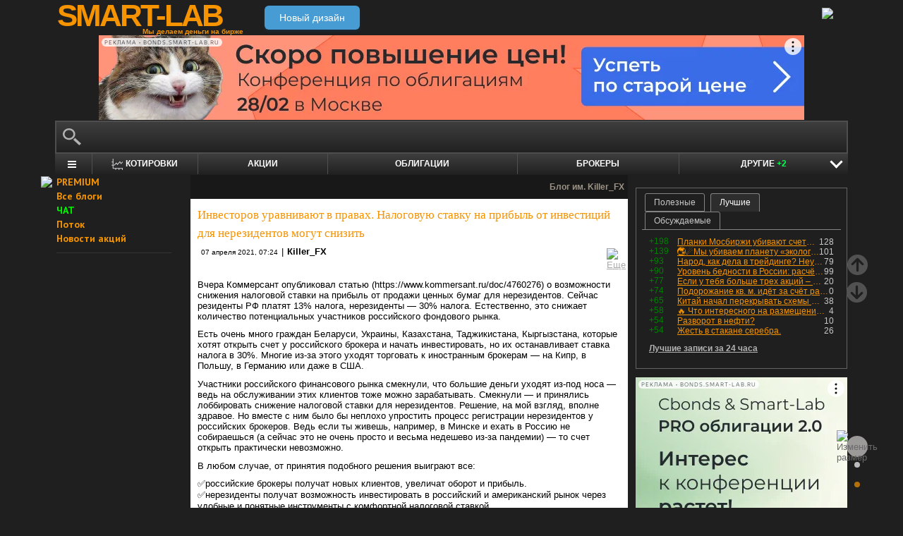

--- FILE ---
content_type: text/html; charset=utf-8
request_url: https://smart-lab.ru/blog/688369.php
body_size: 18671
content:
<!DOCTYPE html><html lang="ru"><head>
	<!-- Global Site Tag (gtag.js) - Google Analytics -->
	<script async src="https://www.googletagmanager.com/gtag/js?id=UA-16537214-3"></script>
	<script>
	window.dataLayer = window.dataLayer || [];
	function gtag(){dataLayer.push(arguments);}
	gtag('js', new Date());
	gtag('config', 'UA-16537214-3', {
			'custom_map': {
				'dimension1' : 'user_registred',
				'dimension2' : 'content_owner'

			},

			'user_registred': 'No',
			'content_owner': 'No'	});
	</script>
	<meta name="push-subscribes" content="no"><title>Инвесторов уравнивают в правах. Налоговую ставку на прибыль от инвестиций для нерезидентов могут снизить</title><meta http-equiv="content-type" content="text/html; charset=utf-8"/><link rel="manifest" href="/manifest.json"><meta name="DESCRIPTION" content="Вчера Коммерсант опубликовал статью (https://www.kommersant.ru/doc/4760276) о возможности снижения налоговой ставки на прибыль от продажи ценных бумаг для нерезидентов. Сейчас"/><meta name="KEYWORDS" content="Налогообложение на рынке ценных бумаг"/><meta http-equiv="X-UA-Compatible" content="IE=9" /><meta name="yandex-verification" content="69df339e9279f161" /><meta name="yandex-verification" content="6abfc0aaab555b05" /><meta name="pmail-verification" content="d7fe082f235489d7debbb5709092a42f"><meta name="PartnerFinam" content="17fde70f-5d0a-4de9-809e-a9f5334ce8dd"><meta property="fb:pages" content="136742296387858" /><meta property="fb:app_id" content="353607944842117" /><meta property="og:image" content="https://smart-lab.ru/templates/skin/smart-lab-x3/images/og/sm-og1.jpg" /><meta property="og:type" content="website" /><meta property="og:title" content="Инвесторов уравнивают в правах. Налоговую ставку на прибыль от инвестиций для нерезидентов могут снизить" /><meta property="og:url" content="https://smart-lab.ru/blog/688369.php" /><meta name="twitter:card" content="summary_large_image" /><meta name="twitter:image" content="https://smart-lab.ru/templates/skin/smart-lab-x3/images/og/sm-og1.jpg" /> 
<link rel='stylesheet' type='text/css' href='/templates/cache/smart-lab-x3/e32434570f4e1d90a1343a72c1a540de.css?5329' />
<!--[if IE]><link rel='stylesheet' type='text/css' href='/templates/skin/smart-lab-x3/css/ie.css?v=1?5329' /><![endif]-->
<!--[if IE 6]><link rel='stylesheet' type='text/css' href='/templates/skin/smart-lab-x3/css/ie6.css?v=1?5329' /><![endif]-->
<!--[if gte IE 7]><link rel='stylesheet' type='text/css' href='/templates/skin/smart-lab-x3/css/ie7.css?v=1?5329' /><![endif]-->
<!--[if gt IE 6]><link rel='stylesheet' type='text/css' href='/templates/skin/smart-lab-x3/css/simple_comments.css?5329' /><![endif]-->
<!--[if lt IE 8]><link rel='stylesheet' type='text/css' href='/plugins/trade/templates/skin/default/css/hook.console.ltie8.css?5329' /><![endif]-->


<!-- theme_css_begin -->
<!-- watchlater modal css -->
<link rel="stylesheet" type="text/css" href="/templates/skin/smart-lab-x3/css/watchlater-modal.css?5329" />
<!-- theme_css_end -->
	<link href="/templates/skin/smart-lab-x3/images/favicon.ico" rel="shortcut icon"/>
	<link rel="search" type="application/opensearchdescription+xml" href="/search/opensearch/" title="sMart-lab.ru"/>
	<link rel="canonical" href="https://smart-lab.ru/blog/688369.php">
	<link rel="alternate" type="application/rss+xml" href="/rss/comments/688369/" title="Инвесторов уравнивают в правах. Налоговую ставку на прибыль от инвестиций для нерезидентов могут снизить">
	<script type="text/javascript">
		var DIR_WEB_ROOT = 'https://smart-lab.ru';
		var DIR_STATIC_SKIN = '/templates/skin/smart-lab-x3';
		var REV = 5329;
		var TINYMCE_LANG = 'ru';
		var LIVESTREET_SECURITY_KEY = 'fd8ad318e9844750ee0c6c9566c0f6ff';

				

		var tinyMCE = false;
	</script>

<script type='text/javascript' src='/templates/cache/smart-lab-x3/b3ef49a1dbd39f85c8c6b3bf19bfcde9.js?5329'></script>

<!-- watchlater modal js -->
<script src="/templates/skin/smart-lab-x3/js/watchlater-control.js?5329"></script>



		<!--Скрипт ADFOX-->
	<script async src="https://yandex.ru/ads/system/header-bidding.js"></script>
	<script async src="/templates/skin/smart-lab-x3/js/adfox_hb_desktop.js?5329"></script>
	<script>window.yaContextCb = window.yaContextCb || []</script>
	<script src="https://yandex.ru/ads/system/context.js" async></script>
	<script src="https://content.adriver.ru/AdRiverFPS.js" async></script>
	

		
	<script type="text/javascript">
	(function(a,e,f,g,b,c,d){a[b]||(a.FintezaCoreObject=b,a[b]=a[b]||function(){(a[b].q=a[b].q||[]).push(arguments)},a[b].l=1*new Date,c=e.createElement(f),d=e.getElementsByTagName(f)[0],c.async=!0,c.defer=!0,c.src=g,d&&d.parentNode&&d.parentNode.insertBefore(c,d))})
	(window,document,"script","https://content.mql5.com/core.js","fz");
	fz("register","website","ddhmfkdhagrouzesxgjyvzdhtcwwubymll");
	</script>
	
	
	<!-- Pixel code -->
	
	</head>

<body>

<!-- verify-admitad: "cd8cb15f31" -->
<div id="cover" style="display:none;"></div>
<!-- user_warning_block -->

<div id="container">
	<!-- Header -->
		<div style="display: none;">
	<div class="login-popup" id="login-form">
		<div class="login-popup-top"><a href="#" class="close-block" onclick="return false;"></a></div>
		<div class="content">
			<form action="/login/" method="POST"><input type="hidden" name="security_ls_key" value="fd8ad318e9844750ee0c6c9566c0f6ff"/>
				<h3>Авторизация</h3>
				
				<div class="lite-note">
					<a href="/registration/">Зарегистрироваться</a>
					<label>Логин или эл. почта</label>
				</div>
				<p>
					<input type="text" class="input-text" name="login" tabindex="1" id="login-input"/>
				</p>
				<div class="lite-note">
					<a href="/login/reminder/" tabindex="-1">Напомнить пароль</a>
					<label>Пароль</label>
				</div>
				<p><input type="password" name="password" class="input-text" tabindex="2" /></p>
				
				<div class="lite-note">
					<button type="submit" onfocus="blur()">
					<span>
						<em>Войти</em>
					</span>
					</button>
					<label class="input-checkbox">
						<input type="checkbox" name="remember" checked tabindex="3" >Запомнить меня
					</label>
				</div>
				<input type="hidden" name="submit_login">
			</form>
		</div>
		<div class="login-popup-bottom"></div>
	</div>
	</div>
	
	<div id="header">

			<div class="toggle">
		<a class="toggle_fz"><img class="toggle_fz__img" src="/templates/skin/smart-lab-x3/images/font_download-24px.svg?5329" alt="Изменить размер"></a>
		<div class="theme_switch_btn">
			<a theme="black" title="Переключиться на черную тему"></a>
			<a theme="white" title="Переключиться на белую тему"></a>
			<a theme="fullblack" title="Переключиться на полностью черную тему"></a>
		</div>
	</div>


		<div class="center">

						<div class="profile guest">
				<a href="/login/"><img src="/templates/skin/smart-lab-x3/images/login_btn.svg?5329" class="mart_login" /></a>
			</div>
						<div>
				<div class="h1">
					<a href="/">SMART-LAB</a>
					<div>Мы делаем деньги на бирже</div>
				</div>
				<a href="https://smart-lab.ru/mobile/topic/688369/" class="transfer-btn-header-mobile">Новый дизайн</a>
			</div>
		</div>
	</div>
	<!-- /Header -->

	    <div style="text-align: center;">
		
		<!--AdFox START-->
		<!--timmartynov-->
		<!--Площадка: smart-lab.ru / * / *-->
		<!--Тип баннера: Первый баннер смартлаб-->
		<!--Расположение: <верх страницы>-->
		<div id="adfox_151594297503669505"></div>
		<script type="text/javascript">
			window.yaContextCb.push(()=>{
				Ya.adfoxCode.create({
					ownerId: 264040,
					containerId: 'adfox_151594297503669505',
					params: {
						pp: 'g',
						ps: 'cqfw',
						p2: 'fuct',
						puid1: ''
					},
				});
			});
		</script>
		
    </div>
    
	<div id="wrapper" class=" ">        
    
	<div class="console_box">
	
	<div class="console">
		<div class="commandline"><input type="text" /></div>
	</div>

		

	<div class="undermenu" id="umline">
		<ul>
			<li class="more" submenu="undermenu_more_main"><a id="main_menu" title="Главное меню - карта сайта" aria-label="Главное меню сайта"><i></i></a></li>
			<li class="more" submenu="undermenu_more_quotes"><a id="quotes_menu" title="Котировки онлайн" aria-label="Меню котировок онлайн"><i></i>Котировки</a></li>
			
			<li><a href="/forum/" title="Форум акций">Акции</a></li>
			<li><a href="/bonds/" title="Форум по облигациям">Облигации</a></li>
			<li><a href="/brokers-rating/" title="Рейтинг брокеров">Брокеры</a></li>

						 									
									
			<li class="more" submenu="undermenu_more_other"><a id="other_menu">Другие <span>+2</span></a></li>
		</ul>
	</div>

				<div id="undermenu_more_main" class="undermenu_more_main clickmenu">
				<div class="menu_columns">
					<div class="menu_column">
						<div class="menu_column__item">
							<h4 class="menu_column__title">Ленты</h4>
							<ul class="menu_column__list">
								<li><a href="/allpremium/"><img src="/templates/skin/smart-lab-x3/images/premium.svg?5329" loading="lazy" alt="PREMIUM" onclick="window.fz('track', 'old main_menu mozgovik click')"><span>PREMIUM</span></a></li>
								<li><a href="/allblog/" class="menu_bg__orange"><img src="/templates/skin/smart-lab-x3/images/main-menu/all-blog.svg?5329" loading="lazy" alt="Все блоги"/><span>Все блоги</span></a></li>
								<li><a href="/chat/" class="menu_bg__green"><img src="/templates/skin/smart-lab-x3/images/main-menu/chat.svg?5329" loading="lazy" alt="Чат" /><span>Чат</span></a></li>
								<li><a href="/news/" class="menu_bg__green"><img src="/templates/skin/smart-lab-x3/images/main-menu/news.svg?5329" loading="lazy" alt="Новости" /><span>Новости</span></a></li>
																<li><a href="/flow/">Поток</a></li>
								<li><a href="/blog/tradesignals/">Сигналы</a></li>
								<li><a href="/forums/">Форумы</a></li>
								<li><a href="/top/" class="menu_bg__green"><img src="/templates/skin/smart-lab-x3/images/main-menu/top24.svg?5329" loading="lazy" alt="Топ 24"/><span>Топ 24</span></a></li>
								<li><a href="/vopros/">Вопросы</a></li>
								<li><a href="/smartlab-tv/">Видео</a></li>
								<li><a href="/blog/offtop/" rel="nofollow">Оффтоп</a></li>
							</ul>
						</div>
					</div>
					<!-- second column -->
					<div class="menu_column">
						<div class="menu_column__item">
							<h4 class="menu_column__title">Форумы</h4>
							<ul class="menu_column__list">
								<li><a href="/forum/" class="menu_bg__orange">Форум акций</a></li>
								<li><a href="/trading/">Общий</a></li>
								<li><a href="/bonds/">Облигации</a></li>
								<li><a href="/algotrading/">Торговые роботы</a></li>
								<li><a href="/options/">Опционы</a></li>
								<li><a href="/forex/">Forex</a></li>
								<li><a href="/banki/">Банки</a></li>
								<li><a href="/brokers-rating/">Брокеры</a></li>
							</ul>
						</div>
						<div class="menu_column__item">
							<h4 class="menu_column__title">Участники</h4>
							<ul class="menu_column__list">
								<li><a href="/people/" class="menu_bg__green"><img src="/templates/skin/smart-lab-x3/images/main-menu/people.svg?5329" loading="lazy" alt="Люди"/><span>Люди</span></a></li>
								<li><a href="/mobile/company/"><img src="/templates/skin/smart-lab-x3/images/main-menu/companies.svg?5329" loading="lazy" alt="Компании"/><span>Компании</span></a></li>
							</ul>
						</div>
					</div>
					<!-- third column -->
					<div class="menu_column">
						<div class="menu_column__item">
							<h4 class="menu_column__title">Котировки</h4>
							<ul class="menu_column__list">
								<li><a href="/q/shares/" class="menu_bg__orange"><img src="/templates/skin/smart-lab-x3/images/main-menu/quotes.svg?5329" loading="lazy" alt="Котировки акций"/><span>Котировки акций</span></a></li>
								<li><a href="/q/ofz/"><img src="/templates/skin/smart-lab-x3/images/main-menu/ofz.svg?5329" loading="lazy" alt="Облигации федерального займа"/><span>ОФЗ</span></a></li>
								<li><a href="/q/map/" class="menu_bg__green">Карта рынка</a></li>
								<li><a href="/q/futures/">Фьючерсы</a></li>
								<li><a href="/q/world-quotes/">Мир/FX/Сырье/Крипта</a></li>
								<li><a href="/g/"><img src="/templates/skin/smart-lab-x3/images/main-menu/charts.svg?5329" loading="lazy" alt="Графики онлайн"/><span>Графики онлайн</span></a></li>
							</ul>
						</div>
						<div class="menu_column__item">
							<h4 class="menu_column__title">Акции</h4>
							<ul class="menu_column__list">
								<li><a href="/dividends/" class="menu_bg__orange"><img src="/templates/skin/smart-lab-x3/images/main-menu/dividends.svg?5329" loading="lazy" alt="Дивиденды"/><span>Дивиденды</span></a></li>
								<li><a href="/q/shares_fundamental3/"><img src="/templates/skin/smart-lab-x3/images/main-menu/reports.svg?5329" loading="lazy" alt="Отчеты РСБУ/МСФО"/><span>Отчеты РСБУ/МСФО</span></a>
								<li><a href="/q/shares_fundamental/"><img src="/templates/skin/smart-lab-x3/images/main-menu/fundamental.svg?5329" loading="lazy" alt="Фундам. анализ"/><span>Фундам. анализ</span></a></li>
																							</ul>
						</div>
					</div>
					<!-- four column -->
					<div class="menu_column">
						<div class="menu_column__item">
							<h4 class="menu_column__title">Календарь</h4>
							<ul class="menu_column__list">
								<li><a href="/calendar/stocks/" class="menu_bg__green"><img src="/templates/skin/smart-lab-x3/images/main-menu/shares.svg?5329" loading="lazy" alt="Акции"/><span>Акции</span></a></li>
								<li><a href="/calendar/economic/">Экономика</a></li>
							</ul>
						</div>
						<div class="menu_column__item">
							<h4 class="menu_column__title">Информация</h4>
							<ul class="menu_column__list">
								<li><a href="/finansoviy-slovar/"><img src="/templates/skin/smart-lab-x3/images/main-menu/wiki.svg?5329" loading="lazy" alt="Энциклопедия"/><span>Энциклопедия</span></a></li>
								<li><a href="/tradingreads/">Лучшие статьи</a></li>
							</ul>
						</div>
						<div class="menu_column__item">
							<h4 class="menu_column__title">Книги</h4>
							<ul class="menu_column__list">
								<li><a href="/books/"><img src="/templates/skin/smart-lab-x3/images/main-menu/books-catalog.svg?5329" loading="lazy" alt="Каталог книг"/><span>Каталог книг</span></a></li>
								<li><a href="/books/top/">100 лучших книг</a></li>
								<li><a href="/blog/reviews/">Книжные рецензии</a></li>
							</ul>
						</div>
					</div>
									</div>
			</div>
		<div id="undermenu_more_quotes" class="undermenu_more clickmenu">
		<ul>
			<li><a href="/q/shares/" title="Котировки акций">Российские акции <i>- Московская Биржа</i></a></li>
			<li><a href="/q/moex-otc/" title="Котировки акций">Внебиржевые акции <i>- Московская Биржа</i></a></li>
			<li><a href="/q/currencies/" title="Котировки валют Московская Биржа">Валютный рынок <i>- Московская Биржа</i></a></li>
			<li><a href="/q/bonds/" title="Котировки облигаций">Корпоративные облигации <i>- Московская Биржа</i></a></li>
			<li><a href="/q/ofz/" title="Котировки ОФЗ">ОФЗ <i>- Московская Биржа</i></a></li>
			<li><a href="/q/futures/">Фьючерсы</a></li>
			<li><a href="/q/world-quotes/">Фондовые индексы, сырьевые рынки, FOREX</a></li>
			<li><a href="/q/usa/" title="Котировки американских акций">Американские акции <i>- Биржи США</i></a></li>
			<li><a href="/q/world-stocks/" title="Котировки иностранных акций">Мировые акции <i>- Иностранные Биржи</i></a></li>
			<li><a href="/q/etf/" title="Котировки БПИФ и ETF">Биржевые ПИФы и ETF <i>- Московская Биржа</i></a></li>
			<li><a href="/q/pif/" title="Котировки ПИФов Московская Биржа">ПИФы <i>- Московская Биржа</i></a></li>
			

						<li><a href="/q/cur_bonds/" title="Котировки валютных облигаций">Валютные облигации <i>- Московская Биржа</i></a></li>
			<li><a href="/q/index_stocks/" title="Котировки индексов Московской Биржи">Индексы Российских Акций</a></li>
			<li><a href="/q/repo-s-ck/" title="ставки РЕПО с ЦК">РЕПО с ЦК</a></li>
			<li><a href="/q/index_repo/" title="Индексы РЕПО">Индексы РЕПО</a></li>
			<li><a href="/q/index_bonds/" title="Индексы облигаций">Индексы облигаций</a></li>
		</ul>
	</div>

	<div id="undermenu_more_other" class="undermenu_more clickmenu" style="left: 437.5px; display: none;">
		<ul>
			<li><a href="/trading/" title="Свободный форум<br />+1 новый пост за день по теме &quot;трейдинг&quot;">Общий форум <span>+1</span></a></li>
			<li><a href="/forex/" title="Форум по форексу<br />+1 новый пост за день по теме &quot;Forex&quot;">Forex <span>+1</span></a></li>
			<li><a href="/options/" title="Форум по опционам">Опционы</a></li>
			<li><a href="/algotrading/" title="Форум по алготрейдингу">Алго</a></li>
			<li><a href="/trading-software/" title="Софт для трейдинга">Софт</a></li>
			<li><a href="/crypto/" title="Форум по криптовалютам">Криптовалюта</a></li>
			<li><a href="/banki/" title="Форум по банкам">Банки</a></li>			
        </ul>
      </div>

</div>




<script type="text/javascript">
	(function($)
	{
		var console_params = {

			commands : console_commands,
			aliases : console_aliases,
		};

		if (typeof(CURRENT_USER_LOGIN) !== 'undefined')	console_params['login'] = CURRENT_USER_LOGIN;
		$('.console').smart_console(console_params);

		function hideClickMenu(e)
		{
			if (e.target.nodeName == 'A')
			{
				$('body').off('click', hideClickMenu);
				$('.clickmenu').hide();
				$('.undermenu .more.open').removeClass('open');
				return;
			}

			var cm = $(e.target);
			if (!cm.hasClass('clickmenu') && !cm.hasClass('popupmenu')) cm = cm.parents('.clickmenu, .popupmenu');
			if (!cm.length)
			{
				$('body').off('click', hideClickMenu);
				$('.clickmenu').hide();
				$('.undermenu .more.open').removeClass('open');
			}
		}

		$('.undermenu').find('.more').find('a,span').on('click', function(e)
		{
			e.preventDefault();
			var menu = $(e.target).parents('li').attr('submenu');
			var bOpened = ($('#'+menu).css('display') == 'block');

			$('.clickmenu').hide();
			$('.undermenu .more.open').removeClass('open');

			if (!bOpened)
			{
				var menuitem = $($(e.target).parents('li').get(0));
				var offset = menuitem.offset();

				$('#'+menu).css('left', offset.left + 'px');
				$('#'+menu).show();

				menuitem.addClass('open');

				e.stopPropagation();
				$('body').on('click', hideClickMenu);
			}
		});


		$('.undermenu_more_main').on('mouseover', '.popupmenu', function(e)
		{
			var menuItem = $(e.target).parents('.submenu');
			if (!menuItem.hasClass('selected'))
			{
				menuItem.addClass('selected');
				var subMenu = $(e.target);
				if (!subMenu.hasClass('.popupmenu')) subMenu = subMenu.parents('.popupmenu');

				subMenu.on('mouseleave', function(e)
				{
					subMenu.off('mouseleave');
					menuItem.removeClass('selected');
				});
			}
		});

		try
		{
			new Tooltips({
				attach: '#umline a[title],#umline span[title], #undermenu_more_other a[title],#undermenu_more_other span[title]',
				addClass: 'q-tooltip',
				maxWidth: 300
			});
		} catch (e) {}

	})(jQuery);
</script>





	<!-- Sidebar --><div class="sidebar_left"><div class="cl"><div class="cr" style="padding-right: 2em; padding-left: 10px;">

	<ul class="lenta_menu">
		<li class="special"><a href="/allpremium/" onclick="window.fz('track', 'old sidebar_link mozgovik click')" target="_blank"><img src="/templates/skin/smart-lab-x3/images/premium.svg?5329" style="width: 15px; position: absolute; margin-left: -22px; margin-top: 2px;"/>PREMIUM</a></li>
		<li class="special"><a href="/allblog/">Все блоги</a></li>
		<li class="special chat"><a href="/chat/">ЧАТ</a></li>
		<li class="special"><a href="/flow/">Поток</a></li>
		<li class="special"><a href="/news/">Новости акций</a></li>
		<li class="delimiter"><div></div></li>

		
		
			</ul>

</div></div> 						<div class="block reklamodateli"><div class="tl"><div class="tr"></div></div><div class="cl"><div class="cr"></div></div><div class="bl"><div class="br"></div></div></div></div><!-- /Sidebar -->
		<!-- Content -->

	<div id="content_box">

	
	


			<div class="content_desc"><p>Блог им. Killer_FX</p></div>		
		<div id="content" class="">

				
						
		

<!-- Topic --><div class="topic bluid_32030"   tid="688369" bid="32156"><h1 class="title "><span>Инвесторов уравнивают в правах. Налоговую ставку на прибыль от инвестиций для нерезидентов могут снизить</span></h1><ul class="action blog_more"><ul><li class="date">07 апреля 2021, 07:24</li><li>|</li><li class="author"><a class="trader_other" href="/profile/Killer_FX/">Кiller_FX</a></li></ul><li class="topic_menu"><div class="chat_more__wrapper blog_more__wrapper"><a class="chat_more__btn"><img src="/templates/skin/smart-lab-x3/images/topic/download.png?5329" alt="Еще"></a></div></li></ul><div class="content"><p>Вчера Коммерсант опубликовал статью (https://www.kommersant.ru/doc/4760276) о возможности снижения налоговой ставки на прибыль от продажи ценных бумаг для нерезидентов. Сейчас резиденты РФ платят 13% налога, нерезиденты — 30% налога. Естественно, это снижает количество потенциальных участников российского фондового рынка.</p><p>Есть очень много граждан Беларуси, Украины, Казахстана, Таджикистана, Кыргызстана, которые хотят открыть счет у российского брокера и начать инвестировать, но их останавливает ставка налога в 30%. Многие из-за этого уходят торговать к иностранным брокерам — на Кипр, в Польшу, в Германию или даже в США.</p><p>Участники российского финансового рынка смекнули, что большие деньги уходят из-под носа — ведь на обслуживании этих клиентов тоже можно зарабатывать. Смекнули — и принялись лоббировать снижение налоговой ставки для нерезидентов. Решение, на мой взгляд, вполне здравое. Но вместе с ним было бы неплохо упростить процесс регистрации нерезидентов у российских брокеров. Ведь если ты живешь, например, в Минске и ехать в Россию не собираешься (а сейчас это не очень просто и весьма недешево из-за пандемии) — то счет открыть практически невозможно.</p> <a name="cut"></a> <p>В любом случае, от принятия подобного решения выиграют все:</p><p>✅российские брокеры получат новых клиентов, увеличат оборот и прибыль.<br/>
✅нерезиденты получат возможность инвестировать в российский и американский рынок через удобные и понятные инструменты с комфортной налоговой ставкой.<br/>
✅налоговая, скорее всего, получит рост налогов: 15% от миллиона в любом случае больше, чем 30% от 100 тысяч.</p><p>Беда только в том, что обсуждают его, на моей памяти, еще с 2018-го года. И на сегодняшний день никаких реальных подвижек кроме разговоров нет. Ждем, надеемся, верим.</p><p>Коммерсантъ (https://www.kommersant.ru/doc/4760276)<br/>
Инвесторов уравнивают в правах<br/>
Участники финансового рынка предлагают Минфину снизить налог на доходы (НДФЛ) для иностранных граждан с продажи ценных бумаг при торгах в России. Сейчас он составляет 30% от дохода, полученного на фондовом рынке, против 13% у россиян. Идея может стать частью плана развития финансового рынка РФ, которая будет обсуждаться в середине апреля.</p></div><ul class="forum_tags"><li>обсудить на форуме: </li><li><a href="/trading/nalogi-trading"  title="Форум Налогообложение на рынке ценных бумаг">Налогообложение на рынке ценных бумаг</a></li></ul><ul class="tags"><li>Ключевые слова: </li><li><a href="/tag/%D0%9D%D0%B0%D0%BB%D0%BE%D0%B3%D0%BE%D0%BE%D0%B1%D0%BB%D0%BE%D0%B6%D0%B5%D0%BD%D0%B8%D0%B5%20%D0%BD%D0%B0%20%D1%80%D1%8B%D0%BD%D0%BA%D0%B5%20%D1%86%D0%B5%D0%BD%D0%BD%D1%8B%D1%85%20%D0%B1%D1%83%D0%BC%D0%B0%D0%B3/">Налогообложение на рынке ценных бумаг</a></li></ul><div class="views-total-topic" id="tviews_688369"><span class="views-span watchlater-views-indicator" data-topic-id="688369" title="Просмотрели 2.4К">2.4К</span>				</div>
								

				<ul class="voting positive guest ">
					<li class="plus">
						<a href="#" onclick="lsVote.vote(688369,this,1,'topic'); return false;">хорошо</a>
					</li>
					<li class="total" title="всего проголосовало: 13">
						<span class="heart" onclick="lsVote.vote(688369,this,1,'topic'); return false;"></span>
						<a href="/login/" target="_blank">13</a>
					</li>
					
				</ul>

				<script src="//yastatic.net/share2/share.js"></script>
				<div class="ya-share2" data-services="vkontakte,telegram" data-counter="" data-size="m" data-url="https://smart-lab.ru/blog/688369.php"></div>

			

						
			</div>
			<!-- /Topic -->

<script type="text/javascript" src="/templates/skin/smart-lab-x3/js/comments.js?5329"></script><!-- Comments --><div class="comments"><a name="comments"></a>	<div style="min-height: 250px; width: 604px; font-size: 0; padding-bottom: 20px">
		<div style="display: inline-block; width: 50%; vertical-align: top; margin-left: -4px; margin-right: 4px">
			<!--AdFox START-->
			<!--MarTi-->
			<!--Площадка: smart-lab.ru / * / *-->
			<!--Тип баннера: Кубики-->
			<!--Расположение: <середина страницы>-->
			<div id="adfox_mid1"></div>
			<script type="text/javascript">
				window.yaContextCb.push(()=>{
					Ya.adfoxCode.create({
						ownerId: 254948,
						containerId: 'adfox_mid1',
						params: {
							pp: 'h',
							ps: 'cymb',
							p2: 'ganf',
							puid1: ''
						},
					});
				});
			</script>
		</div>

		<div style="display: inline-block; width: 50%; vertical-align: top;">
			<!--AdFox START-->
			<!--MarTi-->
			<!--Площадка: smart-lab.ru / * / *-->
			<!--Тип баннера: Кубики-->
			<!--Расположение: <середина страницы>-->
			<div id="adfox_mid2"></div>
			<script type="text/javascript">
				window.yaContextCb.push(()=>{
					Ya.adfoxCode.create({
						ownerId: 254948,
						containerId: 'adfox_mid2',
						params: {
							pp: 'h',
							ps: 'cymb',
							p2: 'ganf',
							puid1: ''
						},
					});
				});
			</script>
		</div>
	</div>
	<div class="comments_total">7 комментариев</div><div class="comment bluid_2706 " id="comment_id_12422589" cid="12422589"><a name="comment12422589"></a><div class="voting positive guest "><div class="total"><a href="/login/" target="_blank">+1</a></div><a href="#" class="plus" onclick="lsVote.vote(12422589,this,1,'comment'); return false;"></a><a href="#" class="minus" onclick="lsVote.vote(12422589,this,-1,'comment'); return false;"></a></div><div id="comment_content_id_12422589" class="content "><div class="text">тут недавно терли<br/>
что <br/>
если между странами договор соидн <br/>
то нет 30% а ниже<br/>
а насколько ниже я не нашел…</div></div><div class="info"><a href="/profile/ves2010/"><img src="/uploads/images/00/27/06/2014/07/09/avatar_6414c1_24x24.webp?5329" alt="avatar" class="avatar"></a><div class="author"><a href="/profile/ves2010/" class="trader_other">ves2010</a></div><ul class="chat_wrapper"><li class="date">07 апреля 2021, 09:41</li><li><a onclick="lsCmtTree.toggleCommentForm(12422589,688369, 'ves2010'); return false;" class="reply-link">Ответить</a><div class="chat_more__wrapper"><a class="chat_more__btn"><img src="/templates/skin/smart-lab-x3/images/topic/baseline_more_horiz.png?5329" alt="Еще"></a></div></li></ul></div><div class="comment"><div class="content"><div class="text" id="comment_preview_12422589" style="display: none;"></div></div></div><div class="reply" id="reply_12422589" style="display: none;"></div><div class="edit_cmt" id="edit_12422589" style="display: none;"></div><div class="comment-children" id="comment-children-12422589"></div></div><div class="comment bluid_47902 " id="comment_id_12422693" cid="12422693"><a name="comment12422693"></a><div class="voting  guest "><div class="total"><a href="/login/" target="_blank"></a></div><a href="#" class="plus" onclick="lsVote.vote(12422693,this,1,'comment'); return false;"></a><a href="#" class="minus" onclick="lsVote.vote(12422693,this,-1,'comment'); return false;"></a></div><div id="comment_content_id_12422693" class="content "><div class="text">не знаю только, что нерезы здесь забыли<br/>
облиги? ОФЗ ? <img smile="rofl"/> </div></div><div class="info"><a href="/profile/JediMik/"><img src="/uploads/2025/images/04/79/02/2025/07/20/avatar_36877d_24x24.webp?5329" alt="avatar" class="avatar"></a><div class="author"><a href="/profile/JediMik/" class="trader_other">Мир в экономике</a></div><ul class="chat_wrapper"><li class="date">07 апреля 2021, 10:05</li><li><a onclick="lsCmtTree.toggleCommentForm(12422693,688369, 'Мир в экономике'); return false;" class="reply-link">Ответить</a><div class="chat_more__wrapper"><a class="chat_more__btn"><img src="/templates/skin/smart-lab-x3/images/topic/baseline_more_horiz.png?5329" alt="Еще"></a></div></li></ul></div><div class="comment"><div class="content"><div class="text" id="comment_preview_12422693" style="display: none;"></div></div></div><div class="reply" id="reply_12422693" style="display: none;"></div><div class="edit_cmt" id="edit_12422693" style="display: none;"></div><div class="comment-children" id="comment-children-12422693"></div></div><div class="comment comment_child bluid_91598 " id="comment_id_12422905" cid="12422905"><a name="comment12422905"></a><div class="voting  guest "><div class="total"><a href="/login/" target="_blank"></a></div><a href="#" class="plus" onclick="lsVote.vote(12422905,this,1,'comment'); return false;"></a><a href="#" class="minus" onclick="lsVote.vote(12422905,this,-1,'comment'); return false;"></a></div><div id="comment_content_id_12422905" class="content "><div class="text">Николай Помещенко, судя по запузыренным ценам на российском фондовом рынке, в акциях нерезов пруд пруди. А по ОФЗ есть официальная статистика: сейчас около 25 % у них.</div></div><div class="info"><a href="/profile/JohnWayne/"><img src="/uploads/images/09/15/98/2020/03/09/avatar_24x24.webp?5329" alt="avatar" class="avatar"></a><div class="author"><a href="/profile/JohnWayne/" class="trader_other">Jack</a></div><ul class="chat_wrapper"><li class="date">07 апреля 2021, 10:49</li><li><a onclick="lsCmtTree.toggleCommentForm(12422905,688369, 'Jack'); return false;" class="reply-link">Ответить</a><div class="chat_more__wrapper"><a class="chat_more__btn"><img src="/templates/skin/smart-lab-x3/images/topic/baseline_more_horiz.png?5329" alt="Еще"></a></div></li></ul></div><div class="comment"><div class="content"><div class="text" id="comment_preview_12422905" style="display: none;"></div></div></div><div class="reply" id="reply_12422905" style="display: none;"></div><div class="edit_cmt" id="edit_12422905" style="display: none;"></div><div class="comment-children" id="comment-children-12422905"></div></div><div class="comment comment_child bluid_47902 " id="comment_id_12423001" cid="12423001"><a name="comment12423001"></a><div class="voting  guest "><div class="total"><a href="/login/" target="_blank"></a></div><a href="#" class="plus" onclick="lsVote.vote(12423001,this,1,'comment'); return false;"></a><a href="#" class="minus" onclick="lsVote.vote(12423001,this,-1,'comment'); return false;"></a></div><div id="comment_content_id_12423001" class="content "><div class="text">John Wayne, ужос, и платят 30% 🙄 <br/>
Я понимаю, платить 30% за доступ к дивам США, но…</div></div><div class="info"><a href="/profile/JediMik/"><img src="/uploads/2025/images/04/79/02/2025/07/20/avatar_36877d_24x24.webp?5329" alt="avatar" class="avatar"></a><div class="author"><a href="/profile/JediMik/" class="trader_other">Мир в экономике</a></div><ul class="chat_wrapper"><li class="date">07 апреля 2021, 11:10</li><li><a onclick="lsCmtTree.toggleCommentForm(12423001,688369, 'Мир в экономике'); return false;" class="reply-link">Ответить</a><div class="chat_more__wrapper"><a class="chat_more__btn"><img src="/templates/skin/smart-lab-x3/images/topic/baseline_more_horiz.png?5329" alt="Еще"></a></div></li></ul></div><div class="comment"><div class="content"><div class="text" id="comment_preview_12423001" style="display: none;"></div></div></div><div class="reply" id="reply_12423001" style="display: none;"></div><div class="edit_cmt" id="edit_12423001" style="display: none;"></div><div class="comment-children" id="comment-children-12423001"></div></div><div class="comment bluid_129376 " id="comment_id_12423194" cid="12423194"><a name="comment12423194"></a><div class="voting  guest "><div class="total"><a href="/login/" target="_blank"></a></div><a href="#" class="plus" onclick="lsVote.vote(12423194,this,1,'comment'); return false;"></a><a href="#" class="minus" onclick="lsVote.vote(12423194,this,-1,'comment'); return false;"></a></div><div id="comment_content_id_12423194" class="content "><div class="text">В если это всё делается для китайских инвесторов ? </div></div><div class="info"><a href="/profile/123-456/"><img src="/templates/skin/smart-lab-x3/images/avatar_24x24.jpg?5329" alt="avatar" class="avatar"></a><div class="author"><a href="/profile/123-456/" class="trader_other">Федор Сухов</a></div><ul class="chat_wrapper"><li class="date">07 апреля 2021, 11:43</li><li><a onclick="lsCmtTree.toggleCommentForm(12423194,688369, 'Федор Сухов'); return false;" class="reply-link">Ответить</a><div class="chat_more__wrapper"><a class="chat_more__btn"><img src="/templates/skin/smart-lab-x3/images/topic/baseline_more_horiz.png?5329" alt="Еще"></a></div></li></ul></div><div class="comment"><div class="content"><div class="text" id="comment_preview_12423194" style="display: none;"></div></div></div><div class="reply" id="reply_12423194" style="display: none;"></div><div class="edit_cmt" id="edit_12423194" style="display: none;"></div><div class="comment-children" id="comment-children-12423194"></div></div><div class="comment bluid_27332 " id="comment_id_12423200" cid="12423200"><a name="comment12423200"></a><div class="voting  guest "><div class="total"><a href="/login/" target="_blank"></a></div><a href="#" class="plus" onclick="lsVote.vote(12423200,this,1,'comment'); return false;"></a><a href="#" class="minus" onclick="lsVote.vote(12423200,this,-1,'comment'); return false;"></a></div><div id="comment_content_id_12423200" class="content "><div class="text">Свежее мясцо не помешает )))</div></div><div class="info"><a href="/profile/Huracan/"><img src="/templates/skin/smart-lab-x3/images/avatar_24x24.jpg?5329" alt="avatar" class="avatar"></a><div class="author"><a href="/profile/Huracan/" class="trader_other">Aleksey Smirnoff</a></div><ul class="chat_wrapper"><li class="date">07 апреля 2021, 11:44</li><li><a onclick="lsCmtTree.toggleCommentForm(12423200,688369, 'Aleksey Smirnoff'); return false;" class="reply-link">Ответить</a><div class="chat_more__wrapper"><a class="chat_more__btn"><img src="/templates/skin/smart-lab-x3/images/topic/baseline_more_horiz.png?5329" alt="Еще"></a></div></li></ul></div><div class="comment"><div class="content"><div class="text" id="comment_preview_12423200" style="display: none;"></div></div></div><div class="reply" id="reply_12423200" style="display: none;"></div><div class="edit_cmt" id="edit_12423200" style="display: none;"></div><div class="comment-children" id="comment-children-12423200"></div></div><div class="comment bluid_106510 " id="comment_id_12423989" cid="12423989"><a name="comment12423989"></a><div class="voting  guest "><div class="total"><a href="/login/" target="_blank"></a></div><a href="#" class="plus" onclick="lsVote.vote(12423989,this,1,'comment'); return false;"></a><a href="#" class="minus" onclick="lsVote.vote(12423989,this,-1,'comment'); return false;"></a></div><div id="comment_content_id_12423989" class="content "><div class="text">Лучше 13% от суммы икс, чем 30% от суммы ноль. Так что пусть уравнивают, российскому фондовому рынку новые инвесторы не помешают.</div></div><div class="info"><a href="/profile/IrinaChernecova/"><img src="/uploads/images/10/65/10/2020/06/19/avatar_24x24.webp?5329" alt="avatar" class="avatar"></a><div class="author"><a href="/profile/IrinaChernecova/" class="trader_other">Ирина Чернецова</a><div class="image_true" title="Smart-lab премиум"><img src="/templates/skin/smart-lab-x3/images/profile/premium.svg?5329" alt="Smart-lab премиум"></div></div><ul class="chat_wrapper"><li class="date">07 апреля 2021, 14:54</li><li><a onclick="lsCmtTree.toggleCommentForm(12423989,688369, 'Ирина Чернецова'); return false;" class="reply-link">Ответить</a><div class="chat_more__wrapper"><a class="chat_more__btn"><img src="/templates/skin/smart-lab-x3/images/topic/baseline_more_horiz.png?5329" alt="Еще"></a></div></li></ul></div><div class="comment"><div class="content"><div class="text" id="comment_preview_12423989" style="display: none;"></div></div></div><div class="reply" id="reply_12423989" style="display: none;"></div><div class="edit_cmt" id="edit_12423989" style="display: none;"></div><div class="comment-children" id="comment-children-12423989"></div></div><span id="comment-children-0"></span><br/><div class="text" id="comment_preview_0" style="display: none;"></div><div style="display: block;" id="reply_0" class="reply"><form action="" method="POST" id="form_comment" onsubmit="return false;" enctype="multipart/form-data"><input type="hidden" name="security_ls_key" value="fd8ad318e9844750ee0c6c9566c0f6ff"/><textarea name="comment_text" id="form_comment_text" style="width: 100%; height: 100px;"></textarea><input type="submit" name="submit_comment" value="комментировать" onclick="lsCmtTree.addComment('form_comment',688369,'topic'); return false;"><input type="hidden" name="reply" value="" id="form_comment_reply"><input type="hidden" name="cmt_target_id" value="688369"></form></div><div style="display: none" id="edit_0" class="reply"><form action="" method="POST" id="form_comment_edit" onsubmit="return false;" enctype="multipart/form-data"><input type="hidden" name="security_ls_key" value="fd8ad318e9844750ee0c6c9566c0f6ff"/><textarea name="comment_text" id="form_comment_edit_text" style="width: 100%; height: 100px; display: block"></textarea><input type="hidden" name="commentId" value="" id="form_comment_id"><input type="submit" name="submit_comment" value="сохранить" onclick="lsCmtTree.updateComment('form_comment_edit',688369,'topic'); return false;"></form></div></div><!-- /Comments --><div class="block-dosmotra__container">
	<div class="block-dosmotra__title">Читайте на SMART-LAB:</div>

			
	<div class="block-dosmotra__item">

									<div class="block-dosmotra__photo-wrap">
				<div class="block-dosmotra__photo">
					<img src="https://smart-lab.ru/uploads/2026/images/05/89/21/2026/01/29/5356279749.webp?5329" alt="Фото">
				</div>
			</div>
		
		<div class="block-dosmotra__inner">
			<div class="block-dosmotra__post-title">
				<span>EUR/USD: коррекция перед очередным витком роста?</span>
			</div>

						<div class="block-dosmotra__post-text">
				 Европейская валюта отходит от недавно достигнутых максимумов. Цена корректируется и уже коснулась горизонтального уровня 1.1920.  При пробое...
			</div>
			
			<div class="block-dosmotra__post-info">
				<div class="block-dosmotra__post-author">
					<div class="block-dosmotra__post-author-person">
						<a href="/profile/Olezhka1987/" class="block-dosmotra__post-author-person__avatar-link" title="Перейти к профилю Олег Свиргун">
							<img src="/uploads/images/05/89/21/2018/06/10/avatar_772658_48x48.webp?5329" alt="Фото" class="block-dosmotra__post-author-person__avatar">
						</a>
						<div class="block-dosmotra__post-author-person__info">
							<div class="block-dosmotra__post-author-person__name">
								<a href="/profile/Olezhka1987/" class="block-dosmotra__post-author-person__name-link" title="Перейти к профилю Олег Свиргун">
									Олег Свиргун
								</a>
							</div>
						</div>
					</div>
				</div>

				<div class="block-dosmotra__post-date">
					29 января 2026, 18:47
				</div>
			</div>
		</div>
		<a href="/company/tickmill/blog/1259430.php" class="block-dosmotra__post-link" target="_blank"></a>
	</div>
			
	<div class="block-dosmotra__item">

														
		<div class="block-dosmotra__inner">
			<div class="block-dosmotra__post-title">
				<span>Big Day уже сегодня!</span>
			</div>

						<div class="block-dosmotra__post-text">
				 Друзья, всем привет!  ⚡️Долгожданный день настал — наш ежегодный Big Day пройдет  сегодня !  Из первых уст вы узнаете: 
 
✅ Ключевые успехи и...
			</div>
			
			<div class="block-dosmotra__post-info">
				<div class="block-dosmotra__post-author">
					<div class="block-dosmotra__post-author-person">
						<a href="/profile/Samolet/" class="block-dosmotra__post-author-person__avatar-link" title="Перейти к профилю Самолет">
							<img src="/uploads/2024/images/22/69/59/2024/04/03/avatar_9988b2_48x48.webp?5329" alt="Фото" class="block-dosmotra__post-author-person__avatar">
						</a>
						<div class="block-dosmotra__post-author-person__info">
							<div class="block-dosmotra__post-author-person__name">
								<a href="/profile/Samolet/" class="block-dosmotra__post-author-person__name-link" title="Перейти к профилю Самолет">
									Самолет
								</a>
							</div>
						</div>
					</div>
				</div>

				<div class="block-dosmotra__post-date">
					29 января 2026, 10:28
				</div>
			</div>
		</div>
		<a href="/company/samolet/blog/1259117.php" class="block-dosmotra__post-link" target="_blank"></a>
	</div>
			
	<div class="block-dosmotra__item">

														
		<div class="block-dosmotra__inner">
			<div class="block-dosmotra__post-title">
				<span>Консолидация рынка МФО: драйвер роста для Займера</span>
			</div>

						<div class="block-dosmotra__post-text">
				 Число МФО неуклонно снижается на протяжении последних лет. С 2014 года, когда на рынке существовало 4200 компаний, их число сократилось в 5 раз....
			</div>
			
			<div class="block-dosmotra__post-info">
				<div class="block-dosmotra__post-author">
					<div class="block-dosmotra__post-author-person">
						<a href="/profile/Zaymer/" class="block-dosmotra__post-author-person__avatar-link" title="Перейти к профилю Займер">
							<img src="/uploads/2024/images/14/53/67/2024/10/30/avatar_a590df_48x48.webp?5329" alt="Фото" class="block-dosmotra__post-author-person__avatar">
						</a>
						<div class="block-dosmotra__post-author-person__info">
							<div class="block-dosmotra__post-author-person__name">
								<a href="/profile/Zaymer/" class="block-dosmotra__post-author-person__name-link" title="Перейти к профилю Займер">
									Займер
								</a>
							</div>
						</div>
					</div>
				</div>

				<div class="block-dosmotra__post-date">
					29 января 2026, 14:10
				</div>
			</div>
		</div>
		<a href="/company/zaymer/blog/1259258.php" class="block-dosmotra__post-link" target="_blank"></a>
	</div>
			
	<div class="block-dosmotra__item">

									<div class="block-dosmotra__photo-wrap">
				<div class="block-dosmotra__photo">
					<img src="https://smart-lab.ru/uploads/2026/images/16/84/36/2026/01/30/4b69e9.webp?5329" alt="Фото">
				</div>
			</div>
		
		<div class="block-dosmotra__inner">
			<div class="block-dosmotra__post-title">
				<span>Потенциальные инвестиционные идеи 2026. Мой прогноз по котировкам акций</span>
			</div>

						<div class="block-dosmotra__post-text">
				     
 Я никогда не писал такого общего поста в начале года по всем компаниям, но решил написать, ведь это даже самому интересно и полезно — где я...
			</div>
			
			<div class="block-dosmotra__post-info">
				<div class="block-dosmotra__post-author">
					<div class="block-dosmotra__post-author-person">
						<a href="/profile/ValentinPogorelyy/" class="block-dosmotra__post-author-person__avatar-link" title="Перейти к профилю Валентин Погорелый">
							<img src="/uploads/2022/images/16/84/36/2022/02/04/avatar_525a28_48x48.webp?5329" alt="Фото" class="block-dosmotra__post-author-person__avatar">
						</a>
						<div class="block-dosmotra__post-author-person__info">
							<div class="block-dosmotra__post-author-person__name">
								<a href="/profile/ValentinPogorelyy/" class="block-dosmotra__post-author-person__name-link" title="Перейти к профилю Валентин Погорелый">
									Валентин Погорелый
								</a>
							</div>
						</div>
					</div>
				</div>

				<div class="block-dosmotra__post-date">
					30 января 2026, 17:50
				</div>
			</div>
		</div>
		<a href="/company/mozgovik/blog/1259893.php" class="block-dosmotra__post-link" target="_blank"></a>
	</div>
	
</div>
	<div style="min-height: 250px; width: 604px; font-size: 0;">
		<div style="display: inline-block; width: 50%; vertical-align: top; margin-left: -4px; margin-right: 4px">
			<!--AdFox START-->
			<!--MarTi-->
			<!--Площадка: smart-lab.ru / * / *-->
			<!--Тип баннера: Кубики-->
			<!--Расположение: <низ страницы>-->
			<div id="adfox_bot1"></div>
			<script type="text/javascript">
				window.yaContextCb.push(()=>{
					Ya.adfoxCode.create({
						ownerId: 254948,
						containerId: 'adfox_bot1',
						params: {
							pp: 'i',
							ps: 'cymb',
							p2: 'ganf',
							puid1: ''
						},
					});
				});
			</script>
		</div>

		<div style="display: inline-block; width: 50%; vertical-align: top;">
			<!--AdFox START-->
			<!--MarTi-->
			<!--Площадка: smart-lab.ru / * / *-->
			<!--Тип баннера: Кубики-->
			<!--Расположение: <низ страницы>-->
			<div id="adfox_bot2"></div>
			<script type="text/javascript">
				window.yaContextCb.push(()=>{
					Ya.adfoxCode.create({
						ownerId: 254948,
						containerId: 'adfox_bot2',
						params: {
							pp: 'i',
							ps: 'cymb',
							p2: 'ganf',
							puid1: ''
						},
					});
				});
			</script>
		</div>
	</div>
	<div class="social_icons_bar"><a class="social_icons tg" href="https://t.me/addlist/B86OgmHnr9oxNDhi" title="Telegram Chats: СМАРТЛАБы @Telegram" target="_blank" onclick="window.fz('track', 'Social Desktop')"></a><a class="social_icons vk" href="http://vk.com/smartlabru" title="Наша группа в ВКонтакте" target="_blank" onclick="window.fz('track', 'Social Desktop')"></a><a class="social_icons youtube" href="https://www.youtube.com/user/Chiefanalyst" title="Канал в YouTube" target="_blank" onclick="window.fz('track', 'Social Desktop')"></a></div></div></div><!-- /Content --><!-- cached@024341_01022026 --><div class="sidebar_right">

	<!-- Top24 -->
	<div class="bbr"  style="margin-bottom: 1em">
		<div class="tab-frame">

			<input type="radio" name="tab" id="tab1">
			<label for="tab1">Полезные</label>

			<input type="radio" name="tab" id="tab2" checked="">
			<label for="tab2">Лучшие</label>

			<input type="radio" name="tab" id="tab3">
			<label for="tab3">Обсуждаемые</label>

			<div class="tab">
				<h4>полезные записи за 24 часа</h4>
				<div class="trt">
																									<div class="bluid_7012">
						<span class="r">★17</span>
						<span class="c">38</span>
						<a href="/blog/1260122.php" title="Krechetov: Обвал золота и крах серебра. Рынок идёт вниз от предсказанного уровня 2840.">Обвал золота и крах серебра. Рынок идёт вниз от предсказанного уровня 2840.</a>
					</div>
																									<div class="bluid_18921">
						<span class="r">★8</span>
						<span class="c">128</span>
						<a href="/blog/1260166.php" title="Илья Коровин: Планки Мосбиржи убивают счета трейдеров">Планки Мосбиржи убивают счета трейдеров</a>
					</div>
																									<div class="bluid_128603">
						<span class="r">★6</span>
						<span class="c">1</span>
						<a href="/blog/1260040.php" title="Константин Лебедев: Как системный стресс деглобализации влияет на стоимость золота ?">Как системный стресс деглобализации влияет на стоимость золота ?</a>
					</div>
																									<div class="bluid_72565">
						<span class="r">★5</span>
						<span class="c">10</span>
						<a href="/blog/1260022.php" title="Gregori: Реквием по стратегии «Купи и держи». Пересобирая портфель">Реквием по стратегии «Купи и держи». Пересобирая портфель</a>
					</div>
																									<div class="bluid_176798">
						<span class="r">★5</span>
						<span class="c">101</span>
						<a href="/blog/1260070.php" title="Кот.Финанс: 🌏☄️Мы убиваем планету «экологичностью»">🌏☄️Мы убиваем планету «экологичностью»</a>
					</div>
																									<div class="bluid_16">
						<span class="r">★4</span>
						<span class="c">79</span>
						<a href="/blog/1260117.php" title="Тимофей Мартынов: Народ, как дела в трейдинге? Неужели никто не поднял вчера несметные состояния на обвале?">Народ, как дела в трейдинге? Неужели никто не поднял вчера несметные состояния на обвале?</a>
					</div>
																									<div class="bluid_159511">
						<span class="r">★4</span>
						<span class="c">0</span>
						<a href="/blog/1260076.php" title="Владислав Кофанов: Подорожание кв. м. идёт за счёт рассрочек, кризис металлургов, инфляционные ожидания слишком высоки!">Подорожание кв. м. идёт за счёт рассрочек, кризис металлургов, инфляционные ожидания слишком высоки!</a>
					</div>
																									<div class="bluid_128603">
						<span class="r">★4</span>
						<span class="c">0</span>
						<a href="/blog/1260063.php" title="Константин Лебедев: Структурный спрос от центробанков, как самый сильный фактор бычьего тренда на золото в 2025-2026 году">Структурный спрос от центробанков, как самый сильный фактор бычьего тренда на золото в 2025-2026 году</a>
					</div>
																									<div class="bluid_217960">
						<span class="r">★3</span>
						<span class="c">20</span>
						<a href="/blog/1260154.php" title="Sid_the_sloth: 🤦‍♂️Я поимел +300% на серебре, а вчера серебро ПОИМЕЛО меня">🤦‍♂️Я поимел +300% на серебре, а вчера серебро ПОИМЕЛО меня</a>
					</div>
																									<div class="bluid_195562">
						<span class="r">★3</span>
						<span class="c">0</span>
						<a href="/blog/1260037.php" title="Инвестиции с умом: Золото и серебро дешевеют, акции не растут, Лукойл продает активы, размещения облигаций и данные по инфляции: обзор главных событий недели">Золото и серебро дешевеют, акции не растут, Лукойл продает активы, размещения облигаций и данные по инфляции: обзор главных событий недели</a>
					</div>
																			</div>
				<div><a href="/favtop/topic/24h/">Полезные записи</a></div>
			</div>
			<div class="tab">
				<div class="trt">
																									<div class="bluid_18921">
						<span class="r">+198</span>
						<span class="c">128</span>
						<a href="/blog/1260166.php" title="Илья Коровин: Планки Мосбиржи убивают счета трейдеров">Планки Мосбиржи убивают счета трейдеров</a>
					</div>
																									<div class="bluid_176798">
						<span class="r">+139</span>
						<span class="c">101</span>
						<a href="/blog/1260070.php" title="Кот.Финанс: 🌏☄️Мы убиваем планету «экологичностью»">🌏☄️Мы убиваем планету «экологичностью»</a>
					</div>
																									<div class="bluid_16">
						<span class="r">+93</span>
						<span class="c">79</span>
						<a href="/blog/1260117.php" title="Тимофей Мартынов: Народ, как дела в трейдинге? Неужели никто не поднял вчера несметные состояния на обвале?">Народ, как дела в трейдинге? Неужели никто не поднял вчера несметные состояния на обвале?</a>
					</div>
																									<div class="bluid_101802">
						<span class="r">+90</span>
						<span class="c">99</span>
						<a href="/blog/1260061.php" title="Олег Дубинский: Уровень бедности в России: расчёт по стандартам США">Уровень бедности в России: расчёт по стандартам США</a>
					</div>
																									<div class="bluid_127752">
						<span class="r">+77</span>
						<span class="c">20</span>
						<a href="/blog/1260115.php" title="Павел Комаровский: Если у тебя больше трех акций – то ты лудоман, а не инвестор, и зря тратишь свое время">Если у тебя больше трех акций – то ты лудоман, а не инвестор, и зря тратишь свое время</a>
					</div>
																									<div class="bluid_159511">
						<span class="r">+74</span>
						<span class="c">0</span>
						<a href="/blog/1260076.php" title="Владислав Кофанов: Подорожание кв. м. идёт за счёт рассрочек, кризис металлургов, инфляционные ожидания слишком высоки!">Подорожание кв. м. идёт за счёт рассрочек, кризис металлургов, инфляционные ожидания слишком высоки!</a>
					</div>
																									<div class="bluid_130592">
						<span class="r">+65</span>
						<span class="c">38</span>
						<a href="/blog/1260062.php" title="Олег  Ков: Китай начал перекрывать схемы по поставке машин в Россию">Китай начал перекрывать схемы по поставке машин в Россию</a>
					</div>
																									<div class="bluid_194769">
						<span class="r">+58</span>
						<span class="c">4</span>
						<a href="/blog/1260060.php" title="dividends, yeah!: 🔥 Что интересного на размещении? Новые облигации с 2 по 6 февраля 2026">🔥 Что интересного на размещении? Новые облигации с 2 по 6 февраля 2026</a>
					</div>
																									<div class="bluid_23978">
						<span class="r">+54</span>
						<span class="c">10</span>
						<a href="/blog/tradesignals/1260084.php" title="Max Trader: Разворот в нефти?">Разворот в нефти?</a>
					</div>
																									<div class="bluid_51237">
						<span class="r">+54</span>
						<span class="c">26</span>
						<a href="/blog/1260077.php" title="ЛОТОС-М: Жесть в стакане серебра.">Жесть в стакане серебра.</a>
					</div>
																			</div>
				<div><a href="/top/topic/24h/"><h4>Лучшие записи за 24 часа</h4></a></div>
			</div>
			<div class="tab">
				<h4>самые обсуждаемые сегодня</h4>
				<div class="trt">
																									<div class="bluid_205702">
						<span class="c">8к</span>
						<a href="/blog/1260216.php" title="Оля "Hare"... (заяц)...: Самая выгодная покупка года!))) &quot;МОИ КОТЛЫ&quot; ))....">Самая выгодная покупка года!))) &quot;МОИ КОТЛЫ&quot; ))....</a>
					</div>
																									<div class="bluid_223834">
						<span class="c">4к</span>
						<a href="/blog/1260217.php" title="Дмитрий Киреев: Миллиардер из России Александр Герко поднялся с шестого на второе место в списке крупнейших налогоплательщиков Великобритании.">Миллиардер из России Александр Герко поднялся с шестого на второе место в списке крупнейших налогоплательщиков Великобритании.</a>
					</div>
																									<div class="bluid_223834">
						<span class="c">4к</span>
						<a href="/blog/1260218.php" title="Дмитрий Киреев: Девушек для вечеринок Джеффри Эпштейна поставляло  модельное агенство Shtorm из Краснодара.">Девушек для вечеринок Джеффри Эпштейна поставляло  модельное агенство Shtorm из Краснодара.</a>
					</div>
																									<div class="bluid_755">
						<span class="c">2к</span>
						<a href="/blog/1260220.php" title="Kvakly: Транзак коннектор">Транзак коннектор</a>
					</div>
																									<div class="bluid_181829">
						<span class="c">1к</span>
						<a href="/blog/1260213.php" title="Финансовый Архитектор: Инвест итоги 01.2026: оптимистичное начало года">Инвест итоги 01.2026: оптимистичное начало года</a>
					</div>
																									<div class="bluid_248124">
						<span class="c">1к</span>
						<a href="/blog/1260219.php" title="kotjra: Шальные деньги">Шальные деньги</a>
					</div>
																			</div>
				<div><a href="/top/topic/24h/by_comments/">Самые комментируемые</a></div>
			</div>
		</div>
	</div>
	<!-- /Top24 -->

	<!-- Contests -->
		<!-- Contests -->


		<div class="bbr__big sticky_block">
		
		<!--AdFox START-->
		<!--timmartynov-->
		<!--Площадка: smart-lab.ru / * / *-->
		<!--Тип баннера: 240x400-->
		<!--Расположение: верх страницы-->
		<div id="adfox_side1"></div>
		<script type="text/javascript">
			window.yaContextCb.push(()=>{
				Ya.adfoxCode.create({
					ownerId: 264040,
					containerId: 'adfox_side1',
					params: {
						pp: 'g',
						ps: 'cqfw',
						p2: 'ftzt'
					}
				});
			});
		</script>
		

		<div class="banner">
			<div class="banner_wrapper">
				<a class="banner_button" href="/brokers-rating/" onclick="window.fz('track', 'Desktop SideBarButtonRating Click')" target="_blank" rel="nofollow">Рейтинг брокеров</a>
			</div>
			<div class="banner_wrapper">
				<a class="banner_button" href="/stocks/" onclick="window.fz('track', 'Desktop SideBarButtonStocks Click')" target="_blank" rel="nofollow">Купить акции</a>
			</div>
		</div>

	</div>
	
</div><!-- /cached --></div><!-- cached@025138_01022026 --><div class="tagb">
	<h3 style="text-align: center; color: white;">теги блога Кiller_FX</h3>
    <ul class="cloud">
         <li> <a style="font-size:0.774em;" rel="tag" href="/my/Killer_FX/tags/Bitcoin/"> Bitcoin </a> </li>  <li> <a style="font-size:0.702em;" rel="tag" href="/my/Killer_FX/tags/EUR%20USD/"> EUR USD </a> </li>  <li> <a style="font-size:0.702em;" rel="tag" href="/my/Killer_FX/tags/EURUSD/"> EURUSD </a> </li>  <li> <a style="font-size:0.831em;" rel="tag" href="/my/Killer_FX/tags/forex/"> forex </a> </li>  <li> <a style="font-size:0.702em;" rel="tag" href="/my/Killer_FX/tags/GBPUSD%20forex%20%D0%BF%D1%80%D0%BE%D0%B3%D0%BD%D0%BE%D0%B7%20%D0%B2%D0%B0%D0%BB%D1%8E%D1%82%D0%BD%D0%B0%D1%8F%20%D0%BF%D0%B0%D1%80%D0%B0/"> GBPUSD forex прогноз валютная пара </a> </li>  <li> <a style="font-size:0.702em;" rel="tag" href="/my/Killer_FX/tags/S%26P500%20%D1%84%D1%8C%D1%8E%D1%87%D0%B5%D1%80%D1%81/"> S&amp;P500 фьючерс </a> </li>  <li> <a style="font-size:0.702em;" rel="tag" href="/my/Killer_FX/tags/Tesla/"> Tesla </a> </li>  <li> <a style="font-size:1.071em;" rel="tag" href="/my/Killer_FX/tags/%D0%B0%D0%BA%D1%86%D0%B8%D0%B8/"> акции </a> </li>  <li> <a style="font-size:0.702em;" rel="tag" href="/my/Killer_FX/tags/%D0%B0%D0%BA%D1%86%D0%B8%D0%B8%20%D1%80%D1%84/"> акции рф </a> </li>  <li> <a style="font-size:0.600em;" rel="tag" href="/my/Killer_FX/tags/%D0%B0%D0%BD%D0%B0%D0%BB%D0%B8/"> анали </a> </li>  <li> <a style="font-size:0.979em;" rel="tag" href="/my/Killer_FX/tags/%D0%B0%D0%BD%D0%B0%D0%BB%D0%B8%D1%82%D0%B8%D0%BA%D0%B0/"> аналитика </a> </li>  <li> <a style="font-size:0.702em;" rel="tag" href="/my/Killer_FX/tags/%D0%B0%D0%BD%D0%B0%D0%BB%D0%B8%D1%82%D0%BA%D0%B0/"> аналитка </a> </li>  <li> <a style="font-size:0.702em;" rel="tag" href="/my/Killer_FX/tags/%D0%90%D0%A4%D0%9A%20%D0%A1%D0%B8%D1%81%D1%82%D0%B5%D0%BC%D0%B0/"> АФК Система </a> </li>  <li> <a style="font-size:0.702em;" rel="tag" href="/my/Killer_FX/tags/%D0%B1%D0%B0%D1%84%D1%84%D0%B5%D1%82/"> баффет </a> </li>  <li> <a style="font-size:0.915em;" rel="tag" href="/my/Killer_FX/tags/%D0%B1%D0%B5%D0%B7%D1%80%D0%B0%D0%B1%D0%BE%D1%82%D0%B8%D1%86%D0%B0%20%D0%B2%20%D1%81%D1%88%D0%B0/"> безработица в сша </a> </li>  <li> <a style="font-size:0.600em;" rel="tag" href="/my/Killer_FX/tags/%D0%B1%D0%B5%D1%81%D0%BF%D0%BB%D0%B0%D1%82%D0%BD%D1%8B%D0%B5%20%D1%81%D0%B8%D0%B3%D0%BD%D0%B0%D0%BB%D1%8B/"> бесплатные сигналы </a> </li>  <li> <a style="font-size:0.702em;" rel="tag" href="/my/Killer_FX/tags/%D0%91%D0%B8%D0%BB%D0%BB%20%D0%92%D0%B8%D0%BB%D1%8C%D1%8F%D0%BC%D1%81/"> Билл Вильямс </a> </li>  <li> <a style="font-size:0.979em;" rel="tag" href="/my/Killer_FX/tags/%D0%B1%D0%B8%D1%80%D0%B6%D0%B0/"> биржа </a> </li>  <li> <a style="font-size:1.051em;" rel="tag" href="/my/Killer_FX/tags/%D0%B1%D0%B8%D1%82%D0%BA%D0%BE%D0%B8%D0%BD/"> биткоин </a> </li>  <li> <a style="font-size:1.153em;" rel="tag" href="/my/Killer_FX/tags/%D0%B2%D0%B0%D0%BB%D1%8E%D1%82%D0%B0/"> валюта </a> </li>  <li> <a style="font-size:0.915em;" rel="tag" href="/my/Killer_FX/tags/%D0%B2%D0%B0%D0%BB%D1%8E%D1%82%D1%8B/"> валюты </a> </li>  <li> <a style="font-size:0.702em;" rel="tag" href="/my/Killer_FX/tags/%D0%92%D0%A2%D0%91/"> ВТБ </a> </li>  <li> <a style="font-size:0.831em;" rel="tag" href="/my/Killer_FX/tags/%D0%B3%D0%B0%D0%B7%D0%BF%D1%80%D0%BE%D0%BC/"> газпром </a> </li>  <li> <a style="font-size:0.600em;" rel="tag" href="/my/Killer_FX/tags/%D0%B3%D0%BE%D1%81%D0%B4%D0%BE%D0%BB%D0%B3%20%D1%81%D1%88%D0%B0/"> госдолг сша </a> </li>  <li> <a style="font-size:0.774em;" rel="tag" href="/my/Killer_FX/tags/%D0%B4%D0%BE%D0%BB%D0%BB%D0%B0%D1%80/"> доллар </a> </li>  <li> <a style="font-size:0.600em;" rel="tag" href="/my/Killer_FX/tags/%D0%B4%D0%BE%D0%BB%D0%BB%D0%B0%D1%80%20%D0%BA%D1%83%D1%80%D1%81/"> доллар курс </a> </li>  <li> <a style="font-size:0.877em;" rel="tag" href="/my/Killer_FX/tags/%D0%94%D0%BE%D0%BB%D0%BB%D0%B0%D1%80%20%D1%80%D1%83%D0%B1%D0%BB%D1%8C/"> Доллар рубль </a> </li>  <li> <a style="font-size:0.600em;" rel="tag" href="/my/Killer_FX/tags/%D0%B4%D0%BE%D0%BB%D0%BB%D0%B0%D1%80%20%D1%81%D0%B5%D0%B3%D0%BE%D0%B4%D0%BD%D1%8F/"> доллар сегодня </a> </li>  <li> <a style="font-size:0.600em;" rel="tag" href="/my/Killer_FX/tags/%D0%B5%D0%B2%D1%80%D0%B0/"> евра </a> </li>  <li> <a style="font-size:0.702em;" rel="tag" href="/my/Killer_FX/tags/%D0%95%D0%B2%D1%80%D0%B0%20EURUSD/"> Евра EURUSD </a> </li>  <li> <a style="font-size:0.702em;" rel="tag" href="/my/Killer_FX/tags/%D0%B5%D0%B2%D1%80%D0%BE/"> евро </a> </li>  <li> <a style="font-size:0.600em;" rel="tag" href="/my/Killer_FX/tags/%D0%B5%D0%B2%D1%80%D0%BE%D0%B4%D0%BE%D0%BB%D0%BB%D0%B0%D1%80/"> евродоллар </a> </li>  <li> <a style="font-size:0.600em;" rel="tag" href="/my/Killer_FX/tags/%D0%B5%D0%B2%D1%80%D0%BE%D0%B4%D0%BE%D0%BB%D0%BB%D0%B0%D1%80%20eurusd%20%D1%82%D0%BE%D1%80%D0%B3%D0%BE%D0%B2%D1%8B%D0%B9%20%D1%81%D0%B8%D0%B3%D0%BD%D0%B0%D0%BB/"> евродоллар eurusd торговый сигнал </a> </li>  <li> <a style="font-size:0.600em;" rel="tag" href="/my/Killer_FX/tags/%D0%95%D0%A1/"> ЕС </a> </li>  <li> <a style="font-size:0.774em;" rel="tag" href="/my/Killer_FX/tags/%D0%B7%D0%B0%D1%80%D0%B0%D0%B1%D0%BE%D1%82%D0%BE%D0%BA/"> заработок </a> </li>  <li> <a style="font-size:1.029em;" rel="tag" href="/my/Killer_FX/tags/%D0%B7%D0%BE%D0%BB%D0%BE%D1%82%D0%BE/"> золото </a> </li>  <li> <a style="font-size:0.702em;" rel="tag" href="/my/Killer_FX/tags/%D0%B8%D0%BD%D0%B4%D0%B5%D0%BA%D1%81/"> индекс </a> </li>  <li> <a style="font-size:0.702em;" rel="tag" href="/my/Killer_FX/tags/%D0%9A%D0%B8%D1%82%D0%B0%D0%B9%20%D0%90%D0%BC%D0%B5%D1%80%D0%B8%D0%BA%D0%B0/"> Китай Америка </a> </li>  <li> <a style="font-size:0.774em;" rel="tag" href="/my/Killer_FX/tags/%D0%BA%D0%BE%D0%B2%D0%B8%D0%B4%202019/"> ковид 2019 </a> </li>  <li> <a style="font-size:1.255em;" rel="tag" href="/my/Killer_FX/tags/%D0%BA%D0%BE%D1%80%D0%BE%D0%BD%D0%B0%D0%B2%D0%B8%D1%80%D1%83%D1%81/"> коронавирус </a> </li>  <li> <a style="font-size:0.774em;" rel="tag" href="/my/Killer_FX/tags/%D0%BA%D0%BE%D1%80%D0%BE%D0%BD%D0%B0%D0%B2%D0%B8%D1%80%D1%83%D1%81%20%D0%B2%20%D0%A1%D0%A8%D0%90/"> коронавирус в США </a> </li>  <li> <a style="font-size:0.915em;" rel="tag" href="/my/Killer_FX/tags/%D0%BA%D0%BE%D1%80%D0%BE%D0%BD%D0%BE%D0%B2%D0%B8%D1%80%D1%83%D1%81/"> короновирус </a> </li>  <li> <a style="font-size:0.774em;" rel="tag" href="/my/Killer_FX/tags/%D0%BA%D0%BE%D1%80%D0%BE%D0%BD%D0%BE%D0%B2%D0%B8%D1%80%D1%83%D1%81%20%D0%B2%20%D1%81%D1%88%D0%B0/"> короновирус в сша </a> </li>  <li> <a style="font-size:0.831em;" rel="tag" href="/my/Killer_FX/tags/%D0%BA%D0%BE%D1%80%D0%BE%D0%BD%D0%BE%D0%B2%D0%B8%D1%80%D1%83%D1%81%20%D0%A1%D0%A8%D0%90%20%D0%B2%D0%B8%D1%80%D1%83%D1%81%D0%BE%D0%BB%D0%BE%D0%B3%D0%B8%D1%8F/"> короновирус США вирусология </a> </li>  <li> <a style="font-size:0.702em;" rel="tag" href="/my/Killer_FX/tags/%D0%BA%D0%BE%D1%82%D0%B8%D1%80%D0%BE%D0%B2%D0%BA%D0%B8%20%D0%B7%D0%BE%D0%BB%D0%BE%D1%82%D0%B0/"> котировки золота </a> </li>  <li> <a style="font-size:0.702em;" rel="tag" href="/my/Killer_FX/tags/%D0%9A%D1%80%D0%B0%D1%85%20%D0%A1%D0%A8%D0%90/"> Крах США </a> </li>  <li> <a style="font-size:1.051em;" rel="tag" href="/my/Killer_FX/tags/%D0%BA%D1%80%D0%B8%D0%B7%D0%B8%D1%81%202020/"> кризис 2020 </a> </li>  <li> <a style="font-size:0.702em;" rel="tag" href="/my/Killer_FX/tags/%D0%BA%D1%80%D0%B8%D0%B7%D0%B8%D1%81%20%D0%B2%20%D1%81%D1%88%D0%B0/"> кризис в сша </a> </li>  <li> <a style="font-size:0.774em;" rel="tag" href="/my/Killer_FX/tags/%D0%BA%D1%80%D0%B8%D0%BF%D1%82%D0%B0%D0%B2%D0%B0%D0%BB%D1%8E%D1%82%D0%B0/"> криптавалюта </a> </li>  <li> <a style="font-size:0.702em;" rel="tag" href="/my/Killer_FX/tags/%D0%BA%D1%83%D1%80%D1%81%20%D0%B2%D0%B0%D0%BB%D1%8E%D1%82/"> курс валют </a> </li>  <li> <a style="font-size:0.831em;" rel="tag" href="/my/Killer_FX/tags/%D0%BC%D0%BE%D0%B1%D0%B8%D0%BB%D1%8C%D0%BD%D1%8B%D0%B9%20%D0%BF%D0%BE%D1%81%D1%82/"> мобильный пост </a> </li>  <li> <a style="font-size:0.702em;" rel="tag" href="/my/Killer_FX/tags/%D0%9C%D0%BE%D1%81%D0%BA%D0%BE%D0%B2%D1%81%D0%BA%D0%B0%D1%8F%20%D0%B1%D0%B8%D1%80%D0%B6%D0%B0/"> Московская биржа </a> </li>  <li> <a style="font-size:0.831em;" rel="tag" href="/my/Killer_FX/tags/%D0%BD%D0%B0%D1%82%D1%83%D1%80%D0%B0%D0%BB%D1%8C%D0%BD%D1%8B%D0%B9%20%D0%B3%D0%B0%D0%B7/"> натуральный газ </a> </li>  <li> <a style="font-size:1.139em;" rel="tag" href="/my/Killer_FX/tags/%D0%9D%D0%B5%D1%84%D1%82%D1%8C/"> Нефть </a> </li>  <li> <a style="font-size:0.877em;" rel="tag" href="/my/Killer_FX/tags/%D0%9D%D0%BE%D0%B2%D0%BE%D1%81%D1%82%D0%B8/"> Новости </a> </li>  <li> <a style="font-size:0.702em;" rel="tag" href="/my/Killer_FX/tags/%D0%BD%D0%BE%D0%B2%D0%BE%D1%81%D1%82%D0%B8%20%20%D1%80%D1%8B%D0%BD%D0%BA%D0%BE%D0%B2/"> новости  рынков </a> </li>  <li> <a style="font-size:0.831em;" rel="tag" href="/my/Killer_FX/tags/%D0%BE%D0%B1%D0%B7%D0%BE%D1%80%20%D1%80%D1%8B%D0%BD%D0%BA%D0%B0/"> обзор рынка </a> </li>  <li> <a style="font-size:0.774em;" rel="tag" href="/my/Killer_FX/tags/%D0%BE%D0%B1%D0%B7%D0%BE%D1%80%20%D1%80%D1%8B%D0%BD%D0%BA%D0%B0%20%D1%84%D0%BE%D1%80%D0%B5%D0%BA%D1%81/"> обзор рынка форекс </a> </li>  <li> <a style="font-size:0.702em;" rel="tag" href="/my/Killer_FX/tags/%D0%BE%D0%BD-%D0%BB%D0%B0%D0%B9%D0%BD%20%D1%82%D0%BE%D1%80%D0%B3%D0%BE%D0%B2%D0%BB%D1%8F/"> он-лайн торговля </a> </li>  <li> <a style="font-size:1.005em;" rel="tag" href="/my/Killer_FX/tags/%D0%BE%D0%BF%D1%80%D0%BE%D1%81/"> опрос </a> </li>  <li> <a style="font-size:0.831em;" rel="tag" href="/my/Killer_FX/tags/%D0%BE%D1%84%D1%84%D1%82%D0%BE%D0%BF/"> оффтоп </a> </li>  <li> <a style="font-size:0.831em;" rel="tag" href="/my/Killer_FX/tags/%D0%BF%D0%BE%D1%80%D0%BD%D0%BE/"> порно </a> </li>  <li> <a style="font-size:1.139em;" rel="tag" href="/my/Killer_FX/tags/%D0%BF%D1%80%D0%BE%D0%B3%D0%BD%D0%BE%D0%B7/"> прогноз </a> </li>  <li> <a style="font-size:0.702em;" rel="tag" href="/my/Killer_FX/tags/%D0%BF%D1%80%D0%BE%D0%B3%D0%BD%D0%BE%D0%B7%20%D0%B2%D0%B0%D0%BB%D1%8E%D1%82/"> прогноз валют </a> </li>  <li> <a style="font-size:0.702em;" rel="tag" href="/my/Killer_FX/tags/%D0%BF%D1%80%D0%BE%D0%B3%D0%BD%D0%BE%D0%B7%20%D0%B5%D0%B2%D1%80%D0%BE/"> прогноз евро </a> </li>  <li> <a style="font-size:0.702em;" rel="tag" href="/my/Killer_FX/tags/%D0%BF%D1%80%D0%BE%D0%B3%D0%BD%D0%BE%D0%B7%20%D0%BD%D0%B5%D1%84%D1%82%D0%B8/"> прогноз нефти </a> </li>  <li> <a style="font-size:0.831em;" rel="tag" href="/my/Killer_FX/tags/%D0%BF%D1%80%D0%BE%D0%B3%D0%BD%D0%BE%D0%B7%20%D0%BF%D0%BE%20%D0%B1%D0%B8%D1%82%D0%BA%D0%BE%D0%B8%D0%BD%D1%83/"> прогноз по биткоину </a> </li>  <li> <a style="font-size:0.831em;" rel="tag" href="/my/Killer_FX/tags/%D0%BF%D1%80%D0%BE%D0%B3%D0%BD%D0%BE%D0%B7%20%D0%BF%D0%BE%20%D0%B4%D0%BE%D0%BB%D0%BB%D0%B0%D1%80%D1%83/"> прогноз по доллару </a> </li>  <li> <a style="font-size:0.702em;" rel="tag" href="/my/Killer_FX/tags/%D0%BF%D1%80%D0%BE%D0%B3%D0%BD%D0%BE%D0%B7%20%D0%BF%D0%BE%20%D0%B5%D0%B2%D1%80%D0%BE/"> прогноз по евро </a> </li>  <li> <a style="font-size:0.831em;" rel="tag" href="/my/Killer_FX/tags/%D0%BF%D1%80%D0%BE%D0%B3%D0%BD%D0%BE%D0%B7%20%D0%BF%D0%BE%20%D0%B7%D0%BE%D0%BB%D0%BE%D1%82%D1%83/"> прогноз по золоту </a> </li>  <li> <a style="font-size:0.831em;" rel="tag" href="/my/Killer_FX/tags/%D0%BF%D1%80%D0%BE%D0%B3%D0%BD%D0%BE%D0%B7%20%D0%BF%D0%BE%20%D0%BD%D0%B5%D1%84%D1%82%D0%B8/"> прогноз по нефти </a> </li>  <li> <a style="font-size:0.831em;" rel="tag" href="/my/Killer_FX/tags/%D0%BF%D1%80%D0%BE%D0%B3%D0%BD%D0%BE%D0%B7%20%D0%BF%D0%BE%20%D0%BD%D0%B5%D1%84%D1%82%D0%B8%202020/"> прогноз по нефти 2020 </a> </li>  <li> <a style="font-size:0.702em;" rel="tag" href="/my/Killer_FX/tags/%D0%BF%D1%80%D0%BE%D0%B3%D0%BD%D0%BE%D0%B7%20%D1%80%D1%83%D0%B1%D0%BB%D1%8F/"> прогноз рубля </a> </li>  <li> <a style="font-size:0.702em;" rel="tag" href="/my/Killer_FX/tags/%D0%BF%D1%80%D0%BE%D0%B3%D0%BD%D0%BE%D0%B7%20%D1%80%D1%8B%D0%BD%D0%BA%D0%BE%D0%B2/"> прогноз рынков </a> </li>  <li> <a style="font-size:0.774em;" rel="tag" href="/my/Killer_FX/tags/%D1%80%D0%B0%D0%B1%D0%BE%D1%82%D0%B0/"> работа </a> </li>  <li> <a style="font-size:0.702em;" rel="tag" href="/my/Killer_FX/tags/%D1%80%D0%B8%D1%81%D0%BA/"> риск </a> </li>  <li> <a style="font-size:0.702em;" rel="tag" href="/my/Killer_FX/tags/%D1%80%D0%BE%D1%81%D1%82%20%D0%B0%D0%BA%D1%86%D0%B8%D0%B9/"> рост акций </a> </li>  <li> <a style="font-size:0.702em;" rel="tag" href="/my/Killer_FX/tags/%D0%A1%D0%B1%D0%B5%D1%80%D0%B1%D0%B0%D0%BD%D0%BA/"> Сбербанк </a> </li>  <li> <a style="font-size:0.702em;" rel="tag" href="/my/Killer_FX/tags/%D0%A1%D0%B5%D0%B2%D0%B5%D1%80%D1%81%D1%82%D0%B0%D0%BB%D1%8C/"> Северсталь </a> </li>  <li> <a style="font-size:0.831em;" rel="tag" href="/my/Killer_FX/tags/%D1%81%D0%B5%D0%BA%D1%81/"> секс </a> </li>  <li> <a style="font-size:0.774em;" rel="tag" href="/my/Killer_FX/tags/%D1%81%D0%B8%D0%B3%D0%BD%D0%B0%D0%BB%D1%8B/"> сигналы </a> </li>  <li> <a style="font-size:0.774em;" rel="tag" href="/my/Killer_FX/tags/%D1%81%D0%B8%D0%B3%D0%BD%D0%B0%D0%BB%D1%8B%20%D1%84%D0%BE%D1%80%D0%B5%D0%BA%D1%81/"> сигналы форекс </a> </li>  <li> <a style="font-size:0.831em;" rel="tag" href="/my/Killer_FX/tags/%D1%81%D0%BA%D0%B0%D1%87%D0%B0%D1%82%D1%8C%20%D0%B1%D0%B5%D1%81%D0%BF%D0%BB%D0%B0%D1%82%D0%BD%D0%BE/"> скачать бесплатно </a> </li>  <li> <a style="font-size:0.774em;" rel="tag" href="/my/Killer_FX/tags/%D1%81%D1%82%D0%B0%D0%B2%D0%BA%D0%B0/"> ставка </a> </li>  <li> <a style="font-size:1.107em;" rel="tag" href="/my/Killer_FX/tags/%D1%82%D0%BE%D1%80%D0%B3%D0%BE%D0%B2%D1%8B%D0%B5%20%D1%81%D0%B8%D0%B3%D0%BD%D0%B0%D0%BB%D1%8B/"> торговые сигналы </a> </li>  <li> <a style="font-size:0.600em;" rel="tag" href="/my/Killer_FX/tags/%D1%82%D0%BE%D1%80%D0%B3%D0%BE%D0%B2%D1%8B%D0%B5%20%D1%81%D0%B8%D1%81%D1%82%D0%B5%D0%BC%D1%8B/"> торговые системы </a> </li>  <li> <a style="font-size:0.877em;" rel="tag" href="/my/Killer_FX/tags/%D1%82%D1%80%D0%B0%D0%BC%D0%BF/"> трамп </a> </li>  <li> <a style="font-size:0.600em;" rel="tag" href="/my/Killer_FX/tags/%D1%84%D0%BB%D0%B0%D0%B3/"> флаг </a> </li>  <li> <a style="font-size:0.702em;" rel="tag" href="/my/Killer_FX/tags/%D1%84%D0%BE%D0%BD%D0%B4%D0%BE%D0%B2%D1%8B%D0%B9%20%D1%80%D1%8B%D0%BD%D0%BE%D0%BA/"> фондовый рынок </a> </li>  <li> <a style="font-size:0.702em;" rel="tag" href="/my/Killer_FX/tags/%D1%84%D0%BE%D1%80%D0%B5%D0%BAc/"> форекc </a> </li>  <li> <a style="font-size:1.400em;" rel="tag" href="/my/Killer_FX/tags/%D1%84%D0%BE%D1%80%D0%B5%D0%BA%D1%81/"> форекс </a> </li>  <li> <a style="font-size:0.774em;" rel="tag" href="/my/Killer_FX/tags/%D1%84%D0%BE%D1%80%D0%B5%D0%BA%D1%81%20%20%20%D0%B3%D1%80%D0%B0%D0%B0%D0%BB%D1%8C/"> форекс   грааль </a> </li>  <li> <a style="font-size:0.600em;" rel="tag" href="/my/Killer_FX/tags/%D1%84%D0%BE%D1%80%D0%B5%D0%BA%D1%81%20%D0%BA%D1%83%D1%80%D1%81%D1%8B/"> форекс курсы </a> </li>  <li> <a style="font-size:0.600em;" rel="tag" href="/my/Killer_FX/tags/%D1%84%D0%BE%D1%80%D0%B5%D0%BA%D1%81%20%D0%BE%D0%BD%D0%BB%D0%B0%D0%B9%D0%BD/"> форекс онлайн </a> </li>  <li> <a style="font-size:0.702em;" rel="tag" href="/my/Killer_FX/tags/%D1%84%D0%BE%D1%80%D0%B5%D0%BA%D1%81%20%D1%81%D0%B8%D0%B3%D0%BD%D0%B0%D0%BB%D1%8B/"> форекс сигналы </a> </li>  <li> <a style="font-size:0.702em;" rel="tag" href="/my/Killer_FX/tags/%D0%A4%D0%A0%D0%A1/"> ФРС </a> </li>  <li> <a style="font-size:0.774em;" rel="tag" href="/my/Killer_FX/tags/%D1%86%D0%B5%D0%BD%D0%B0%20%D0%BD%D0%B0%20%D0%BD%D0%B5%D1%84%D1%82%D1%8C/"> цена на нефть </a> </li>  <li> <a style="font-size:0.600em;" rel="tag" href="/my/Killer_FX/tags/%D0%A6%D0%B5%D0%BD%D1%82%D1%80%D0%BE%D0%B1%D0%B0%D0%BD%D0%BA%20%D0%A0%D0%BE%D1%81%D1%81%D0%B8%D0%B8/"> Центробанк России </a> </li>  <li> <a style="font-size:0.702em;" rel="tag" href="/my/Killer_FX/tags/%D1%8D%D0%BA%D0%BE%D0%BD%D0%BE%D0%BC%D0%B8%D0%BA%D0%B0%20%D0%A1%D0%A8%D0%90/"> экономика США </a> </li>  <li> <a style="font-size:0.774em;" rel="tag" href="/my/Killer_FX/tags/%D0%AF%D0%BD%D0%B4%D0%B5%D0%BA%D1%81/"> Яндекс </a> </li>     </ul>
    <a class="allblog" href="/my/Killer_FX/tags/" title="Все тэги пользователя Кiller_FX">....все тэги</a>
    <div class="clr"></div>
    <br /><br /><br />
</div><!-- /cached --></div><footer id="footer" class="fooooooter"><div class="flinks"><div><span class="flinks_heading">Блоги</span><a class="flinks_link" href="/allblog/">Лента всех блогов</a><a class="flinks_link" href="/favtop/">Самые полезные</a><a class="flinks_link" href="/top/topic/24h/by_comments/">Самые комментируемые</a><a class="flinks_link" href="/news/">Новости</a><a class="flinks_link" href="/blog/tradesignals/">Торговые сигналы</a><a class="flinks_link" href="/vopros/">Ответы на вопросы</a><a class="flinks_link" href="/blog/reviews/">Книжные рецензии</a><a class="flinks_link" href="/company/">Корпоративные</a></div><div><span class="flinks_heading">Форумы</span><a class="flinks_link" href="/forums/">Лента всех форумов</a><a class="flinks_link" href="/trading/">Общие темы</a><a class="flinks_link" href="/forum/">Форум акций</a><a class="flinks_link" href="/algotrading/">Форум алготрейдинг</a><a class="flinks_link" href="/options/">Форум опционы</a><a class="flinks_link" href="/crypto/">Форум криптовалют</a><a class="flinks_link" href="/forex/">Форум Forex</a><a class="flinks_link" href="/brokers-rating/">Рейтинг брокеров</a></div><div><span class="flinks_heading">Акции</span><a class="flinks_link" href="/q/map/">Карта рынка</a><a class="flinks_link" href="/q/shares/">Котировки</a><a class="flinks_link" href="/q/shares_fundamental/">Фундаментальный анализ</a><a class="flinks_link" href="/q/shares_fundamental/">Отчеты компаний</a><a class="flinks_link" href="/dividends/">Дивиденды</a><a class="flinks_link" href="/q/portfolio/">Мой портфель</a><a class="flinks_link" href="/forum/sectors/">Все компании</a><a class="flinks_link" href="/calendar/stocks/">Календарь акций</a></div><div><span class="flinks_heading">Смартлаб</span><a class="flinks_link" href="/page/values/">Ценности смартлаба</a><a class="flinks_link" href="/page/sitemap/">Карта сайта</a><a class="flinks_link" href="https://mediakit.smart-lab.ru/">Реклама</a><a class="flinks_link" href="/page/contact/">Контакты</a><a class="flinks_link" href="/page/jobs/">Вакансии</a><a class="flinks_link" href="/blog/mytrading/5161.php">Правила</a><a class="flinks_link" href="/page/help/">Помощь</a><a class="flinks_link" href="/trading/%D0%97%D0%B0%D0%B4%D0%B0%D0%B9%20%D0%B2%D0%BE%D0%BF%D1%80%D0%BE%D1%81%20%D0%A2%D0%B8%D0%BC%D0%BE%D1%84%D0%B5%D1%8E%20%D0%9C%D0%B0%D1%80%D1%82%D1%8B%D0%BD%D0%BE%D0%B2%D1%83">Обратная связь</a></div></div><div class="footer__bottom"><div class="footer__moex"><a href="https://www.moex.com/" target="_blank" class="i"><img src="/uploads/2021/images/01/15/47/2021/12/17/avatar_c6f6bc_140x140.webp?5329"></a><div class="footer__moex-text"><a href="https://www.moex.com/?utm_source=smartlab&erid=LdtCKJfQi" target="_blank"> Московская Биржа</a> является спонсором ресурса smart-lab.ru</div></div><div class="footer__counter"><a class="footer__counter-link" id="footer__counter" href="//www.liveinternet.ru/click" target="_blank"><img id="licnt497C" width="88" height="31" style="border:0" title="LiveInternet: показано число просмотров за 24 часа, посетителей за 24 часа и за сегодня" src="[data-uri]" alt=""/></a><script>(function(d,s){d.getElementById("licnt497C").src=
			"//counter.yadro.ru/hit?t18.3;r"+escape(d.referrer)+
			((typeof(s)=="undefined")?"":";s"+s.width+"*"+s.height+"*"+
			(s.colorDepth?s.colorDepth:s.pixelDepth))+";u"+escape(d.URL)+
			";h"+escape(d.title.substring(0,150))+";"+Math.random()})
			(document,screen)</script></div></div></footer>

<!-- Yandex.Metrika counter -->
<script type="text/javascript" >
	(function(m,e,t,r,i,k,a){m[i]=m[i]||function(){(m[i].a=m[i].a||[]).push(arguments)};
	m[i].l=1*new Date();
	for (var j = 0; j < document.scripts.length; j++) {if (document.scripts[j].src === r) { return; }}
	k=e.createElement(t),a=e.getElementsByTagName(t)[0],k.async=1,k.src=r,a.parentNode.insertBefore(k,a)})
	(window, document, "script", "https://mc.yandex.ru/metrika/tag.js", "ym");

	ym(32877692, "init", {
		  clickmap:true,
		  trackLinks:true,
		  accurateTrackBounce:true,
		  webvisor:true
	});
</script>
<noscript><div><img src="https://mc.yandex.ru/watch/32877692" style="position:absolute; left:-9999px;" alt="" /></div></noscript>
<!-- /Yandex.Metrika counter -->


<!-- poll_dialog_block --><div class="toolbar"><span class="scrollUp" title="Наверх">UP</span><span class="scrollDown" title="Вниз">DONW</span></div><a href="https://smart-lab.ru/mobile/topic/688369/" class="transfer-btn transfer-btn--to-new">Новый дизайн</a></body></html>